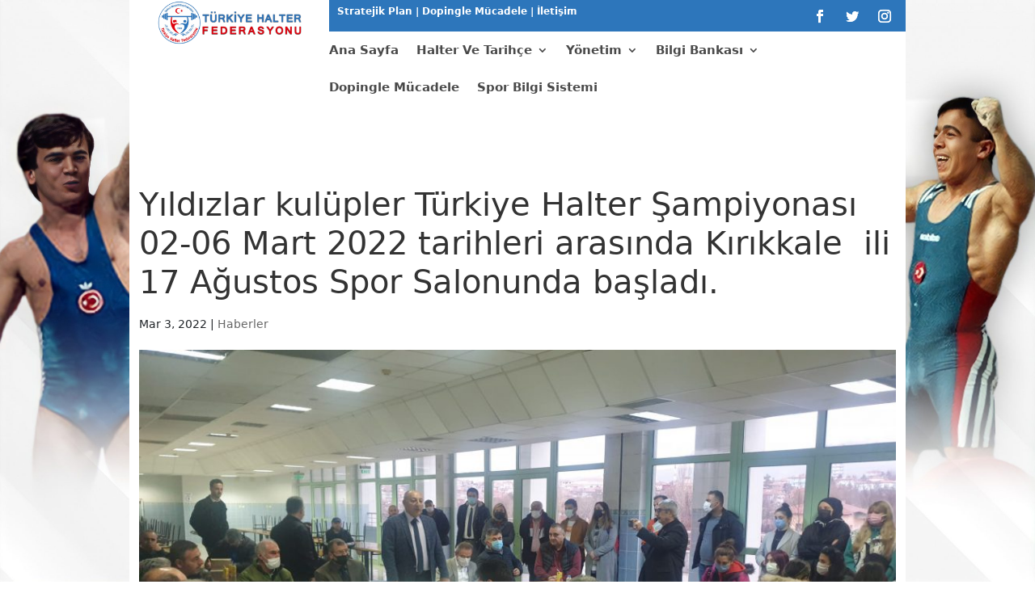

--- FILE ---
content_type: application/javascript
request_url: https://halter.gov.tr/wp-content/plugins/logo-slider-wp/public/assets/js/logo-slider-wp-public.js?ver=1.0.0
body_size: 2202
content:
(function( $ ) {
	'use strict';

	/**
	 * All of the code for your public-facing JavaScript source
	 * should reside in this file.
	 *
	 * Note: It has been assumed you will write jQuery code here, so the
	 * $ function reference has been prepared for usage within the scope
	 * of this function.
	 *
	 * This enables you to define handlers, for when the DOM is ready:
	 *
	 * $(function() {
	 *
	 * });
	 *
	 * When the window is loaded:
	 *
	 * $( window ).load(function() {
	 *
	 * });
	 *
	 * ...and/or other possibilities.
	 *
	 * Ideally, it is not considered best practise to attach more than a
	 * single DOM-ready or window-load handler for a particular page.
	 * Although scripts in the WordPress core, Plugins and Themes may be
	 * practising this, we should strive to set a better example in our own work.
	 */

	/*
		try {
			$('.lgx_app_item_link').tooltipster();
		} catch(e) {
			//console.log('not start');
		}
	*/

	jQuery(document).ready(function ($) {

		if ( $('.lgx_logo_carousel').length ) {
			$('.lgx_logo_carousel').each(function (index) {
				var lgx_logo_carousel_item 	= $(this);
				var lgxLogoCarouselDataAttr = lgx_logo_carousel_item.data();
				var lgx_logo_carousel_id 	= lgx_logo_carousel_item.attr('id');
				var lgxLogoCarousel 		= $('#' + lgx_logo_carousel_id + '.lgx_logo_carousel');
				//	console.log(lgxCarouselDataAttr);
				var lgxLogoPagination =lgxLogoCarouselDataAttr.pagination;
				var lgxLogoNavigation = lgxLogoCarouselDataAttr.nav;
				var lgxLogoAutoplay   = lgxLogoCarouselDataAttr.infinite;

				if (lgxLogoCarousel.length > 0) {
					var lgxLogoSwiper = new Swiper('#' + lgx_logo_carousel_id, {
						lazy:lgxLogoCarouselDataAttr.lazy,
						loop: lgxLogoCarouselDataAttr.infinite,
						speed: parseInt(lgxLogoCarouselDataAttr.speed),
						autoplay:
							lgxLogoAutoplay == true
								?{
									delay: parseInt(lgxLogoCarouselDataAttr.delay),
									disableOnInteraction:false,
									pauseOnMouseEnter:lgxLogoCarouselDataAttr.pause,
								}
								: false,
						spaceBetween: parseInt(lgxLogoCarouselDataAttr.space),
						slidesPerView: parseInt(lgxLogoCarouselDataAttr.item_mobile),
						allowTouchMove: lgxLogoCarouselDataAttr.move,
						simulateTouch: lgxLogoCarouselDataAttr.simulate,
						grabCursor: lgxLogoCarouselDataAttr.grab,
						mousewheel: lgxLogoCarouselDataAttr.wheel,
						autoHeight:lgxLogoCarouselDataAttr.height,
						//freeMode: true,
						effect: lgxLogoCarouselDataAttr.effect,
						coverflowEffect: {
							rotate: 30,
							slideShadows: false,
						},
						pagination:
							lgxLogoPagination == true
								? {
									el: '.swiper-pagination',
									type:'bullets',
									clickable: true,
									dynamicBullets: lgxLogoCarouselDataAttr.dynamic,
									dynamicMainBullets: parseInt(lgxLogoCarouselDataAttr.bullets_no),
								}
								: false,
						navigation:
							lgxLogoNavigation == true
								? {
									nextEl: '.lgx_lsw_nav_button_next',
									prevEl: '.lgx_lsw_nav_button_prev'
								}
								: false,

						breakpoints: {
							320: {
								slidesPerView:parseInt(lgxLogoCarouselDataAttr.item_mobile),
							},
							768: {
								slidesPerView: parseInt(lgxLogoCarouselDataAttr.item_tablet),
							},
							992: {
								slidesPerView: parseInt(lgxLogoCarouselDataAttr.item_desk),
							},
							1200: {
								slidesPerView: parseInt(lgxLogoCarouselDataAttr.item_large),
							},
						},
						loopFillGroupWithBlank: true,
						fadeEffect: {
							crossFade: true
						},
						keyboard: {
							enabled: true
						},
					})
					if (lgxLogoCarouselDataAttr.autoplay === false) {
						lgxLogoSwiper.autoplay.stop()
					}
					if (lgxLogoCarouselDataAttr.pause && lgxLogoCarouselDataAttr.autoplay) {
						$(lgxLogoCarousel).hover(
							function () {
								lgxLogoSwiper.autoplay.stop()
							},
							function () {
								lgxLogoSwiper.autoplay.start()
							}
						)
						$(lgxLogoCarousel).mouseenter(function () {
							lgxLogoSwiper.autoplay.stop();
						});
						$(lgxLogoCarousel).mouseleave(function () {
							lgxLogoSwiper.autoplay.start();
						});
					}
					/*Final End*/

					$(window).resize(function () {
						lgxLogoSwiper.update()
					})
					$(window).trigger("resize")
				}

			}); //Swiper Each
		}


		if ( $('.lgx_app_item_tooltip').length ) {
			$('.lgx_app_content_wrapper').each(function (index) {
				var lgx_ls_tt_item 		 = $(this);
				var lgx_showcase_id 	 = lgx_ls_tt_item.attr('id');
				var lgx_tooltip_data_row = $('#' + lgx_showcase_id + ' .lgx_app_item_row');
				var lgxTtDataAttr = lgx_tooltip_data_row.data();
				//console.log(lgxTtDataAttr);
				$('#' + lgx_showcase_id + ' .lgx_app_item_tooltip').tooltipster({
					//position:'top',
					side:lgxTtDataAttr.position,
					animation: lgxTtDataAttr.tt_anim,
					animationDuration: lgxTtDataAttr.tt_duration,
					arrow: lgxTtDataAttr.tt_arrow,
					delay: lgxTtDataAttr.tt_delay,
					distance: lgxTtDataAttr.tt_distance,
					trigger: lgxTtDataAttr.tt_trigger,
					minIntersection: lgxTtDataAttr.tt_intersection,
					timer:lgxTtDataAttr.tt_timer,
					theme: 'lgx_lsw_tooltipster_'+ lgxTtDataAttr.tt_id,
				});
			}); //each
		}

	/*	$('.lgx_app_item_row').masonry({
			// options
			itemSelector: '.lgx_app_item',
		   columnWidth: 200,
			gutter: 10,
			//fitWidth: true
		});
*/


		if ( $('.lgx_lsw_preloader').length ) {
			$('body').find('.lgx_logo_slider_app').each(function () {
				var lgx_lsw_preloader_item = $(this).children('.lgx_lsw_preloader');
				$(document).ready(function() {
					//alert('yes');
					$(lgx_lsw_preloader_item).animate({ opacity: 0 }, 600).remove();
				})
			})
		}
	})//DOM

})( jQuery );
